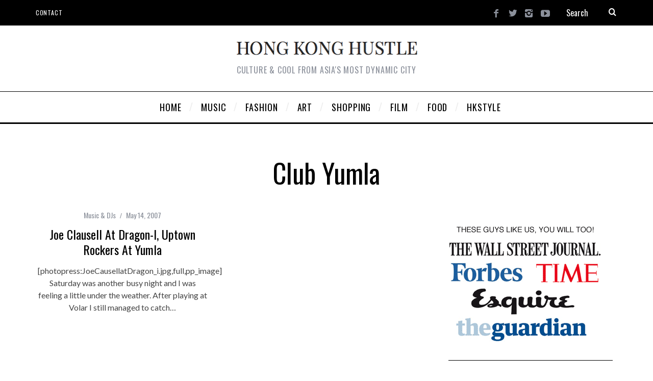

--- FILE ---
content_type: text/html; charset=UTF-8
request_url: https://www.hongkonghustle.com/tag/club-yumla/
body_size: 15147
content:
<!DOCTYPE html>
<!--[if lt IE 9]><html lang="en-US" class="oldie"><![endif]-->
<!--[if (gte IE 9) | !(IE)]><!--><html lang="en-US" class="modern"><!--<![endif]-->
<head>
<meta charset="UTF-8" />
<meta name="viewport" content="width=device-width, initial-scale=1" />
<!--[if IE]><meta http-equiv='X-UA-Compatible' content='IE=edge,chrome=1'><![endif]-->

	<!-- This site is optimized with the Yoast SEO plugin v15.5 - https://yoast.com/wordpress/plugins/seo/ -->
	<title>club yumla Archives | Hong Kong Hustle</title>
	<meta name="robots" content="noindex, follow" />
	<meta property="og:locale" content="en_US" />
	<meta property="og:type" content="article" />
	<meta property="og:title" content="club yumla Archives | Hong Kong Hustle" />
	<meta property="og:url" content="https://www.hongkonghustle.com/tag/club-yumla/" />
	<meta property="og:site_name" content="Hong Kong Hustle" />
	<script type="application/ld+json" class="yoast-schema-graph">{"@context":"https://schema.org","@graph":[{"@type":"WebSite","@id":"https://www.hongkonghustle.com/#website","url":"https://www.hongkonghustle.com/","name":"Hong Kong Hustle","description":"Culture &amp; Cool from Asia&#039;s most dynamic city","potentialAction":[{"@type":"SearchAction","target":"https://www.hongkonghustle.com/?s={search_term_string}","query-input":"required name=search_term_string"}],"inLanguage":"en-US"},{"@type":"CollectionPage","@id":"https://www.hongkonghustle.com/tag/club-yumla/#webpage","url":"https://www.hongkonghustle.com/tag/club-yumla/","name":"club yumla Archives | Hong Kong Hustle","isPartOf":{"@id":"https://www.hongkonghustle.com/#website"},"inLanguage":"en-US","potentialAction":[{"@type":"ReadAction","target":["https://www.hongkonghustle.com/tag/club-yumla/"]}]}]}</script>
	<!-- / Yoast SEO plugin. -->


<link rel='dns-prefetch' href='//www.hongkonghustle.com' />
<link rel='dns-prefetch' href='//fonts.googleapis.com' />
<link rel='dns-prefetch' href='//s.w.org' />
<link rel='preconnect' href='https://fonts.gstatic.com' crossorigin />
<link rel="alternate" type="application/rss+xml" title="Hong Kong Hustle &raquo; Feed" href="https://www.hongkonghustle.com/feed/" />
<link rel="alternate" type="application/rss+xml" title="Hong Kong Hustle &raquo; Comments Feed" href="https://www.hongkonghustle.com/comments/feed/" />
<link rel="alternate" type="text/calendar" title="Hong Kong Hustle &raquo; iCal Feed" href="https://www.hongkonghustle.com/events/?ical=1" />
<link rel="alternate" type="application/rss+xml" title="Hong Kong Hustle &raquo; club yumla Tag Feed" href="https://www.hongkonghustle.com/tag/club-yumla/feed/" />
		<script type="text/javascript">
			window._wpemojiSettings = {"baseUrl":"https:\/\/s.w.org\/images\/core\/emoji\/13.0.0\/72x72\/","ext":".png","svgUrl":"https:\/\/s.w.org\/images\/core\/emoji\/13.0.0\/svg\/","svgExt":".svg","source":{"concatemoji":"https:\/\/www.hongkonghustle.com\/wp-includes\/js\/wp-emoji-release.min.js?ver=932edce6f62bddf353671b5eabbd5d88"}};
			!function(e,a,t){var n,r,o,i=a.createElement("canvas"),p=i.getContext&&i.getContext("2d");function s(e,t){var a=String.fromCharCode;p.clearRect(0,0,i.width,i.height),p.fillText(a.apply(this,e),0,0);e=i.toDataURL();return p.clearRect(0,0,i.width,i.height),p.fillText(a.apply(this,t),0,0),e===i.toDataURL()}function c(e){var t=a.createElement("script");t.src=e,t.defer=t.type="text/javascript",a.getElementsByTagName("head")[0].appendChild(t)}for(o=Array("flag","emoji"),t.supports={everything:!0,everythingExceptFlag:!0},r=0;r<o.length;r++)t.supports[o[r]]=function(e){if(!p||!p.fillText)return!1;switch(p.textBaseline="top",p.font="600 32px Arial",e){case"flag":return s([127987,65039,8205,9895,65039],[127987,65039,8203,9895,65039])?!1:!s([55356,56826,55356,56819],[55356,56826,8203,55356,56819])&&!s([55356,57332,56128,56423,56128,56418,56128,56421,56128,56430,56128,56423,56128,56447],[55356,57332,8203,56128,56423,8203,56128,56418,8203,56128,56421,8203,56128,56430,8203,56128,56423,8203,56128,56447]);case"emoji":return!s([55357,56424,8205,55356,57212],[55357,56424,8203,55356,57212])}return!1}(o[r]),t.supports.everything=t.supports.everything&&t.supports[o[r]],"flag"!==o[r]&&(t.supports.everythingExceptFlag=t.supports.everythingExceptFlag&&t.supports[o[r]]);t.supports.everythingExceptFlag=t.supports.everythingExceptFlag&&!t.supports.flag,t.DOMReady=!1,t.readyCallback=function(){t.DOMReady=!0},t.supports.everything||(n=function(){t.readyCallback()},a.addEventListener?(a.addEventListener("DOMContentLoaded",n,!1),e.addEventListener("load",n,!1)):(e.attachEvent("onload",n),a.attachEvent("onreadystatechange",function(){"complete"===a.readyState&&t.readyCallback()})),(n=t.source||{}).concatemoji?c(n.concatemoji):n.wpemoji&&n.twemoji&&(c(n.twemoji),c(n.wpemoji)))}(window,document,window._wpemojiSettings);
		</script>
		<style type="text/css">
img.wp-smiley,
img.emoji {
	display: inline !important;
	border: none !important;
	box-shadow: none !important;
	height: 1em !important;
	width: 1em !important;
	margin: 0 .07em !important;
	vertical-align: -0.1em !important;
	background: none !important;
	padding: 0 !important;
}
</style>
	<link rel='stylesheet' id='tribe-common-skeleton-style-css'  href='https://www.hongkonghustle.com/wp-content/plugins/the-events-calendar/common/src/resources/css/common-skeleton.min.css?ver=4.10.2' type='text/css' media='all' />
<link rel='stylesheet' id='tribe-tooltip-css'  href='https://www.hongkonghustle.com/wp-content/plugins/the-events-calendar/common/src/resources/css/tooltip.min.css?ver=4.10.2' type='text/css' media='all' />
<link rel='stylesheet' id='wp-block-library-css'  href='https://www.hongkonghustle.com/wp-includes/css/dist/block-library/style.min.css?ver=932edce6f62bddf353671b5eabbd5d88' type='text/css' media='all' />
<style id='wp-block-library-inline-css' type='text/css'>
.has-text-align-justify{text-align:justify;}
</style>
<link rel='stylesheet' id='sc-frontend-style-css'  href='https://www.hongkonghustle.com/wp-content/plugins/shortcodes-indep/css/frontend-style.css?ver=932edce6f62bddf353671b5eabbd5d88' type='text/css' media='all' />
<link rel='stylesheet' id='main-style-css'  href='https://www.hongkonghustle.com/wp-content/themes/simplemag/style.css?ver=932edce6f62bddf353671b5eabbd5d88' type='text/css' media='all' />
<link rel='stylesheet' id='woodojo_tabs-css'  href='https://www.hongkonghustle.com/wp-content/plugins/woodojo/bundled/woodojo-tabs/assets/css/style.css?ver=932edce6f62bddf353671b5eabbd5d88' type='text/css' media='all' />
<link rel="preload" as="style" href="https://fonts.googleapis.com/css?family=Oswald%7CLato&#038;display=swap&#038;ver=1609206769" /><link rel="stylesheet" href="https://fonts.googleapis.com/css?family=Oswald%7CLato&#038;display=swap&#038;ver=1609206769" media="print" onload="this.media='all'"><noscript><link rel="stylesheet" href="https://fonts.googleapis.com/css?family=Oswald%7CLato&#038;display=swap&#038;ver=1609206769" /></noscript><link rel='stylesheet' id='jetpack_css-css'  href='https://www.hongkonghustle.com/wp-content/plugins/jetpack/css/jetpack.css?ver=9.2.4' type='text/css' media='all' />
<script type='text/javascript' src='https://www.hongkonghustle.com/wp-includes/js/jquery/jquery.js?ver=1.12.4-wp' id='jquery-core-js'></script>
<script type='text/javascript' src='https://www.hongkonghustle.com/wp-content/plugins/woodojo/bundled/woodojo-tabs/assets/js/functions.js?ver=1.0.0' id='woodojo_tabs-js'></script>
<script type='text/javascript' src='https://www.hongkonghustle.com/wp-content/plugins/google-analyticator/external-tracking.min.js?ver=6.5.4' id='ga-external-tracking-js'></script>
<link rel="https://api.w.org/" href="https://www.hongkonghustle.com/wp-json/" /><link rel="alternate" type="application/json" href="https://www.hongkonghustle.com/wp-json/wp/v2/tags/674" /><link rel="EditURI" type="application/rsd+xml" title="RSD" href="https://www.hongkonghustle.com/xmlrpc.php?rsd" />
<link rel="wlwmanifest" type="application/wlwmanifest+xml" href="https://www.hongkonghustle.com/wp-includes/wlwmanifest.xml" /> 

<meta name="framework" content="Redux 4.1.24" /><meta name="tec-api-version" content="v1"><meta name="tec-api-origin" content="https://www.hongkonghustle.com"><link rel="https://theeventscalendar.com/" href="https://www.hongkonghustle.com/wp-json/tribe/events/v1/events/?tags=club-yumla" /><style type="text/css">
.header .logo{max-width:360px;}
.lines-button .lines, .lines-button .lines:after, .lines-button .lines:before{background:#ffffff;}
.top-strip .search-form input,.top-strip .search-form button,.top-strip .mobile-search-button{color:#ffffff}
.main-menu .sub-links .active-link,
.main-menu .mega-menu-item:hover .item-title a,
.main-menu > ul > .sub-menu-columns > .sub-menu > .sub-links > li > a {color:#ffcc0d;}
.main-menu .sub-menu-two-columns > .sub-menu > .sub-links li a:after {background-color:#ffcc0d;}
.main-menu .posts-loading:after {border-top-color:#ffcc0d;border-bottom-color:#ffcc0d;}
.secondary-menu ul > li:hover > a {color:#ffcc0d;}
.main-menu > ul > .link-arrow > a:after {border-color:transparent transparent #ffcc0d;}
.main-menu > ul > li > .sub-menu {border-top-color:#ffcc0d;}
.main-menu .mega-menu-container .mega-menu-posts-title:hover:after{color:#ffffff;}
.modern .content-over-image-tint .entry-image:before,
.modern .content-over-image-tint.full-width-image:before{opacity:0.0;}
.modern .content-over-image-tint:hover .entry-image:before,
.modern .content-over-image-tint.full-width-image:hover:before,
.modern .content-over-image-tint .gallery-item:not(.slick-active) .entry-image:before{opacity:0.7;}
.sidebar .widget{border-bottom:1px solid #000;}
.footer-sidebar .widget_rss li:after,
.footer-sidebar .widget_pages li:after,
.footer-sidebar .widget_nav_menu li:after,
.footer-sidebar .widget_categories ul li:after,
.footer-sidebar .widget_recent_entries li:after,
.footer-sidebar .widget_recent_comments li:after{background-color:#585b61;}
.entry-title {text-transform:capitalize;}
@media only screen and (min-width: 960px) {.full-width-media .gallery-carousel,.full-width-media .gallery-carousel .gallery-item{height:580px;}}
/* Custom CSS */
.global-sliders {
opacity: 1.0 !important;
}

.posts-slider .entry-title {
visibility: hidden;
}
</style>
<link rel="icon" href="https://www.hongkonghustle.com/wp-content/uploads/2017/03/cropped-hong-kong-hustle-hongkonghustle-logo-2-32x32.gif" sizes="32x32" />
<link rel="icon" href="https://www.hongkonghustle.com/wp-content/uploads/2017/03/cropped-hong-kong-hustle-hongkonghustle-logo-2-192x192.gif" sizes="192x192" />
<link rel="apple-touch-icon" href="https://www.hongkonghustle.com/wp-content/uploads/2017/03/cropped-hong-kong-hustle-hongkonghustle-logo-2-180x180.gif" />
<meta name="msapplication-TileImage" content="https://www.hongkonghustle.com/wp-content/uploads/2017/03/cropped-hong-kong-hustle-hongkonghustle-logo-2-270x270.gif" />
<!-- Google Analytics Tracking by Google Analyticator 6.5.4: http://www.videousermanuals.com/google-analyticator/ -->
<script type="text/javascript">
    var analyticsFileTypes = [''];
    var analyticsSnippet = 'disabled';
    var analyticsEventTracking = 'enabled';
</script>
<script type="text/javascript">
	(function(i,s,o,g,r,a,m){i['GoogleAnalyticsObject']=r;i[r]=i[r]||function(){
	(i[r].q=i[r].q||[]).push(arguments)},i[r].l=1*new Date();a=s.createElement(o),
	m=s.getElementsByTagName(o)[0];a.async=1;a.src=g;m.parentNode.insertBefore(a,m)
	})(window,document,'script','//www.google-analytics.com/analytics.js','ga');
	ga('create', 'UA-1689596-1', 'auto');

	ga('set', 'anonymizeIp', true);
 
	ga('send', 'pageview');
</script>
<style id="ti_option-dynamic-css" title="dynamic-css" class="redux-options-output">.menu-item a, .entry-meta, .see-more span, .read-more, .read-more-link, .nav-title, .related-posts-tabs li a, #submit, input, textarea, .copyright, .copyright a{font-family:Oswald;font-weight:normal;font-style:normal;font-display:swap;}.secondary-menu > ul > li{font-size:12px;font-display:swap;}.main-menu > ul > li{font-size:18px;font-display:swap;}h1, h2, h3, h4, h5, h6, .main-menu .item-title a, .widget_pages, .widget_categories, .widget_nav_menu, .tagline, .sub-title, .entry-note, .manual-excerpt, .single-post.ltr:not(.woocommerce) .entry-content > p:first-of-type:first-letter, .sc-dropcap, .single-author-box .vcard, .comment-author, .comment-meta, .comment-reply-link, #respond label, #wp-calendar tbody, .latest-reviews .score-line i, .score-box .total{font-family:Oswald;font-weight:normal;font-style:normal;font-display:swap;}.section-title, .classic-layout .entry-title{font-size:48px;font-display:swap;}.entries .post-item .entry-title, .media-post-item .entry-title{font-size:24px;font-display:swap;}.page-title{font-size:52px;font-display:swap;}body, p{font-family:Lato;font-weight:normal;font-style:normal;font-display:swap;}.page .entry-content, .single .entry-content, .home-section div.entry-summary{line-height:28px;font-size:18px;font-display:swap;}.score-line, .rating-total-indicator .sides span, .widget_ti_most_commented span{background-color:#ffffff;}.comment-list .bypostauthor .avatar, .post-item .content-loading .load-media-content:before, .media-posts .content-loading .load-media-content:before, .post-item .content-loading .load-media-content:after, .media-posts .content-loading .load-media-content:after{border-color:#ffffff;}.widget_ti_most_commented span i:before{border-top-color:#ffffff;}.score-line span i, .widget_ti_most_commented span i{color:#000000;}#masthead{background-color:#ffffff;}.top-strip, .secondary-menu .sub-menu, .top-strip .search-form input[type="text"], .top-strip .social li ul{background-color:#000000;}.top-strip{border-bottom:0px solid #000;}.secondary-menu a{color:#ffffff;}.secondary-menu a:hover{color:#ffcc0d;}.top-strip .social li a{color:#8c919b;}.main-menu-container,.sticky-active .main-menu-fixed{background-color:#ffffff;}.main-menu > ul > li{color:#000;}.main-menu > ul > li:hover{color:#333;}.main-menu > ul > li > a > span:after{color:#eeeeee;}.main-menu-container{border-top:1px solid #000;}.main-menu-container{border-bottom:3px solid #000;}.main-menu .sub-menu{background-color:#000000;}.main-menu .sub-menu li a, .main-menu .mega-menu-container .mega-menu-posts-title{color:#ffffff;}.main-menu .sub-menu li a:hover, .main-menu .mega-menu-container .mega-menu-posts-title:hover{color:#ffcc0d;}.modern .content-over-image-tint .entry-image:before, .modern .content-over-image-tint.full-width-image:before{background-color:transparent;}.sidebar{border-top:1px none #000;border-bottom:1px none #000;border-left:1px none #000;border-right:1px none #000;}.slide-dock{background-color:#000000;}.slide-dock h3, .slide-dock p{color:#000000;}.slide-dock .entry-meta a, .slide-dock h4 a{color:#000000;}.footer-sidebar, .footer-sidebar .widget_ti_most_commented li a, .footer-sidebar .widget-slider .widget-post-details .widget-post-category, .footer-sidebar .widget-posts-classic-entries .widget-post-details .widget-post-category, .footer-sidebar .widget-posts-entries .widget-post-item:not(:nth-child(1)) .widget-post-details{background-color:#242628;}.footer-sidebar .widget_ti_latest_comments .comment-text:after{border-bottom-color:#242628;}.footer-sidebar .widget_ti_most_commented span i{color:#242628;}.footer-sidebar .widget h3{color:#ffcc0d;}.footer-sidebar .rating-total-indicator .sides span, .footer-sidebar .widget_ti_most_commented span{background-color:#ffcc0d;}.footer-sidebar .widget_ti_most_commented span i:before{border-top-color:#ffcc0d;}.footer-sidebar, .footer-sidebar button, .footer-sidebar select, .footer-sidebar input,  .footer-sidebar input[type="submit"]{color:#8c919b;}.footer-sidebar input, .footer-sidebar select, .footer-sidebar input[type="submit"]{border-color:#8c919b;}.footer-sidebar .widget_ti_latest_comments .comment-text:before{border-bottom-color:#8c919b;}.footer-sidebar .widget a{color:#8c919b;}.footer-sidebar .widget a:hover{color:#ffcc0d;}.widget-area-2, .widget-area-3, .footer-sidebar .widget{border-top:1px dotted #585b61;border-bottom:1px dotted #585b61;border-left:1px dotted #585b61;border-right:1px dotted #585b61;}.full-width-sidebar{background-color:#ffffff;}.full-width-sidebar, .full-width-sidebar a{color:#000000;}.copyright{background-color:#222222;}.copyright, .copyright a{color:#8c919b;}</style></head>

<body data-rsssl=1 class="archive tag tag-club-yumla tag-674 tribe-no-js ltr layout-full">
    
    <section class="no-print top-strip">
        
                
        <div class="wrapper clearfix">

            
<div class="search-form">
    <form method="get" id="searchform" action="https://www.hongkonghustle.com/" role="search">
        <input type="text" name="s" id="s" value="Search" onfocus="if(this.value=='Search')this.value='';" onblur="if(this.value=='')this.value='Search';" />
        <button type="submit">
            <i class="icomoon-search"></i>
        </button>
    </form>
    
    <div class="mobile-search-button"></div>
</div><ul class="social">
		<li><a href="#" class="icomoon-share social-share-link"></a>
			<ul><li><a href="https://www.facebook.com/hongkonghustle" class="icomoon-facebook" target="_blank"></a></li><li><a href="https://twitter.com/hongkonghustle/" class="icomoon-twitter" target="_blank"></a></li><li><a href="https://www.instagram.com/hongkonghustle/" class="icomoon-instagram" target="_blank"></a></li><li><a href="https://www.youtube.com/user/HongKongHustle/videos" class="icomoon-youtube" target="_blank"></a></li>		</ul>
		</li>
	</ul>
            
            <nav class="secondary-menu"><ul id="menu-hustlesecond" class="menu"><li id="menu-item-22193" class="menu-item menu-item-type-post_type menu-item-object-page menu-item-22193"><a href="https://www.hongkonghustle.com/contact/">Contact</a></li>
</ul></nav>
            <a href="#" id="mobile-menu-toggle" class="lines-button">
                <span class="lines"></span>
            </a>

        </div><!-- .wrapper -->
        
    </section><!-- .top-strip -->
    

    <section id="site">
        
                <div id="pageslide" class="mobilewhite"><!-- Sidebar in Mobile View --></div>
        
        <div class="site-content">
    
            <header id="masthead" role="banner" class="clearfix">
                
                                <div id="branding" class="anmtd">
                    <div class="wrapper">
                    
<div class="header header-default">
            <a class="logo" href="https://www.hongkonghustle.com">
            <img src="https://www.hongkonghustle.com/wp-content/uploads/2014/12/hongkonghustle-hk-hong-kong-best-blog.png" alt="Hong Kong Hustle - Culture &amp; Cool from Asia&#039;s most dynamic city" width="360" height="30" />
        </a><!-- Logo -->
    
        <span class="tagline">Culture &amp; Cool from Asia&#039;s most dynamic city</span>
    </div><!-- .header-default -->                    </div><!-- .wrapper -->
                </div><!-- #branding -->
                                
				<div class="no-print anmtd main-menu-container" role="navigation"><nav class="wrapper main-menu"><ul id="menu-hustletop" class="menu"><li id="menu-item-5084" class="HOMESLICE menu-item menu-item-type-custom menu-item-object-custom"><a href="https://hongkonghustle.com/"><span>HOME</span></a></li>
<li id="menu-item-5087" class="menu-item menu-item-type-taxonomy menu-item-object-category"><a href="https://www.hongkonghustle.com/category/music/"><span>MUSIC</span></a><div class="sub-menu"><div class="sub-posts"><div class="mega-menu-container"><ul class="mega-menu-posts">
                                        <li class="mega-menu-item">
                                            <figure>
                                                <a href="https://www.hongkonghustle.com/music/24946/outlook-music-festival-hong-kong-hk/"><img src="https://www.hongkonghustle.com/wp-content/uploads/2017/04/outlook-music-festival-hk-hong-kong-2017-ticket-370x247.gif" alt="Outlook Music Festival returns in May 2017!" width="370" height="247" /></a>
                                            </figure>
                                            <div class="item-title">
                                                <a href="https://www.hongkonghustle.com/music/24946/outlook-music-festival-hong-kong-hk/">Outlook Music Festival returns in May 2017!</a>
                                            </div>
                                        </li>
                                        <li class="mega-menu-item">
                                            <figure>
                                                <a href="https://www.hongkonghustle.com/music/24724/pharcyde-hk-hong-kong/"><img src="https://www.hongkonghustle.com/wp-content/uploads/2017/04/pharcyde-bizarre-ride-hk-hong_kong-hop-hop-fly-3-370x247.jpg" alt="Hip Hop legends The Pharcyde at FLY!" width="370" height="247" /></a>
                                            </figure>
                                            <div class="item-title">
                                                <a href="https://www.hongkonghustle.com/music/24724/pharcyde-hk-hong-kong/">Hip Hop legends The Pharcyde at FLY!</a>
                                            </div>
                                        </li>
                                        <li class="mega-menu-item">
                                            <figure>
                                                <a href="https://www.hongkonghustle.com/music/24680/sonar-hong-kong-music-festival-hk/"><img src="https://www.hongkonghustle.com/wp-content/uploads/2017/03/sonar-hong-kong-hk-music-festival-2017-ticket-330x220.gif" alt="Sonar Hong Kong debuts April 1st!" width="330" height="220" /></a>
                                            </figure>
                                            <div class="item-title">
                                                <a href="https://www.hongkonghustle.com/music/24680/sonar-hong-kong-music-festival-hk/">Sonar Hong Kong debuts April 1st!</a>
                                            </div>
                                        </li></ul></div></div></div>
</li>
<li id="menu-item-5088" class="menu-item menu-item-type-taxonomy menu-item-object-category"><a href="https://www.hongkonghustle.com/category/fashion/"><span>FASHION</span></a><div class="sub-menu"><div class="sub-posts"><div class="mega-menu-container"><ul class="mega-menu-posts">
                                        <li class="mega-menu-item">
                                            <figure>
                                                <a href="https://www.hongkonghustle.com/fashion/24545/kim-jones-lv-louis-vuitton-pop-up/"><img src="https://www.hongkonghustle.com/wp-content/uploads/2017/03/kim-jones-louis-vuitton-chapman-brothers-supreme-hk-hong-kong-china-330x220.jpg" alt="Kim Jones presides at Louis Vuitton pop-up!" width="330" height="220" /></a>
                                            </figure>
                                            <div class="item-title">
                                                <a href="https://www.hongkonghustle.com/fashion/24545/kim-jones-lv-louis-vuitton-pop-up/">Kim Jones presides at Louis Vuitton pop-up!</a>
                                            </div>
                                        </li>
                                        <li class="mega-menu-item">
                                            <figure>
                                                <a href="https://www.hongkonghustle.com/fashion/23936/lane-crawford-next-new/"><img src="https://www.hongkonghustle.com/wp-content/uploads/2016/03/lane-crawford-next-new-hk-china-2016-hong-kong-1-330x220.jpg" alt="Lane Crawford &#8211; Next New &#8211; Wants You!" width="330" height="220" /></a>
                                            </figure>
                                            <div class="item-title">
                                                <a href="https://www.hongkonghustle.com/fashion/23936/lane-crawford-next-new/">Lane Crawford &#8211; Next New &#8211; Wants You!</a>
                                            </div>
                                        </li>
                                        <li class="mega-menu-item">
                                            <figure>
                                                <a href="https://www.hongkonghustle.com/fashion/23823/woaw-store-hk-midwest-vintage/"><img src="https://www.hongkonghustle.com/wp-content/uploads/2016/01/WoawWest-woaw-store-hong-kong-hk-kevin-poon-midwest-330x220.jpg" alt="Woaw x Midwest &#8211;  WoawWest collection" width="330" height="220" /></a>
                                            </figure>
                                            <div class="item-title">
                                                <a href="https://www.hongkonghustle.com/fashion/23823/woaw-store-hk-midwest-vintage/">Woaw x Midwest &#8211;  WoawWest collection</a>
                                            </div>
                                        </li></ul></div></div></div>
</li>
<li id="menu-item-5089" class="menu-item menu-item-type-taxonomy menu-item-object-category"><a href="https://www.hongkonghustle.com/category/art-design/"><span>ART</span></a><div class="sub-menu"><div class="sub-posts"><div class="mega-menu-container"><ul class="mega-menu-posts">
                                        <li class="mega-menu-item">
                                            <figure>
                                                <a href="https://www.hongkonghustle.com/art-design/24585/stretch-armstrong-no-sleep-book/"><img src="https://www.hongkonghustle.com/wp-content/uploads/2017/03/stretch-armstrong-no-sleep-book-ny-nightlife-nyc-new-york-club-330x220.jpg" alt="NY nightlife legends on club culture of the 80&#8217;s &#038; 90&#8217;s!" width="330" height="220" /></a>
                                            </figure>
                                            <div class="item-title">
                                                <a href="https://www.hongkonghustle.com/art-design/24585/stretch-armstrong-no-sleep-book/">NY nightlife legends on club culture of the 80&#8217;s &#038; 90&#8217;s!</a>
                                            </div>
                                        </li>
                                        <li class="mega-menu-item">
                                            <figure>
                                                <a href="https://www.hongkonghustle.com/art-design/24556/simon-birch-14th-factory/"><img src="https://www.hongkonghustle.com/wp-content/uploads/2017/03/simon-birch-14th-factory-art-exhibit-los-angeles-LA-HK-2-330x220.jpg" alt="Simon Birch&#8217;s 14th Factory launching in L.A.!" width="330" height="220" /></a>
                                            </figure>
                                            <div class="item-title">
                                                <a href="https://www.hongkonghustle.com/art-design/24556/simon-birch-14th-factory/">Simon Birch&#8217;s 14th Factory launching in L.A.!</a>
                                            </div>
                                        </li>
                                        <li class="mega-menu-item">
                                            <figure>
                                                <a href="https://www.hongkonghustle.com/art-design/24233/paul-sunga-photographer-exhibit/"><img src="https://www.hongkonghustle.com/wp-content/uploads/2016/09/paul-sunga-s-photographer-hong-kong-hk-worth-it-exhibit-photo-673-330x220.jpg" alt="&#8220;Worth It&#8221; photo exhibit by Paul S. &#8211; Thursday!" width="330" height="220" /></a>
                                            </figure>
                                            <div class="item-title">
                                                <a href="https://www.hongkonghustle.com/art-design/24233/paul-sunga-photographer-exhibit/">&#8220;Worth It&#8221; photo exhibit by Paul S. &#8211; Thursday!</a>
                                            </div>
                                        </li></ul></div></div></div>
</li>
<li id="menu-item-5091" class="menu-item menu-item-type-taxonomy menu-item-object-category"><a href="https://www.hongkonghustle.com/category/shopping/"><span>SHOPPING</span></a><div class="sub-menu"><div class="sub-posts"><div class="mega-menu-container"><ul class="mega-menu-posts">
                                        <li class="mega-menu-item">
                                            <figure>
                                                <a href="https://www.hongkonghustle.com/shopping/24279/dji-flagship-store-hong-kong-hk/"><img src="https://www.hongkonghustle.com/wp-content/uploads/2016/09/DJI-hong-kong-flagship-store-hk-address-535-jaffe-road-causeway-bay-330x220.jpg" alt="DJI Hong Kong flagship store landing in Causeway Bay!" width="330" height="220" /></a>
                                            </figure>
                                            <div class="item-title">
                                                <a href="https://www.hongkonghustle.com/shopping/24279/dji-flagship-store-hong-kong-hk/">DJI Hong Kong flagship store landing in Causeway Bay!</a>
                                            </div>
                                        </li>
                                        <li class="mega-menu-item">
                                            <figure>
                                                <a href="https://www.hongkonghustle.com/shopping/23498/hitchhike-hk-the-pulse-hong-kong/"><img src="https://www.hongkonghustle.com/wp-content/uploads/2015/09/Hitchhike-hk-hong-kong-pulse-market-festival-330x220.gif" alt="Hitchhike HK takes over The Pulse!" width="330" height="220" /></a>
                                            </figure>
                                            <div class="item-title">
                                                <a href="https://www.hongkonghustle.com/shopping/23498/hitchhike-hk-the-pulse-hong-kong/">Hitchhike HK takes over The Pulse!</a>
                                            </div>
                                        </li>
                                        <li class="mega-menu-item">
                                            <figure>
                                                <a href="https://www.hongkonghustle.com/shopping/22006/page-one-book-store-harbour-city-hk/"><img src="https://www.hongkonghustle.com/wp-content/uploads/2014/11/page-one-bookstore-hk-hong-kong-book-330x220.jpg" alt="Page One Harbour City &#8211; bookstore of the future?" width="330" height="220" /></a>
                                            </figure>
                                            <div class="item-title">
                                                <a href="https://www.hongkonghustle.com/shopping/22006/page-one-book-store-harbour-city-hk/">Page One Harbour City &#8211; bookstore of the future?</a>
                                            </div>
                                        </li></ul></div></div></div>
</li>
<li id="menu-item-5092" class="menu-item menu-item-type-taxonomy menu-item-object-category"><a href="https://www.hongkonghustle.com/category/movies/"><span>FILM</span></a><div class="sub-menu"><div class="sub-posts"><div class="mega-menu-container"><ul class="mega-menu-posts">
                                        <li class="mega-menu-item">
                                            <figure>
                                                <a href="https://www.hongkonghustle.com/movies/23786/g-dragon-wong-kar-wai-film/"><img src="https://www.hongkonghustle.com/wp-content/uploads/2016/01/g-dragon-wong-kar-wai-movie-film-gd-big-bang-k-pop-2-330x220.jpg" alt="G-Dragon x Wong Kar Wai?" width="330" height="220" /></a>
                                            </figure>
                                            <div class="item-title">
                                                <a href="https://www.hongkonghustle.com/movies/23786/g-dragon-wong-kar-wai-film/">G-Dragon x Wong Kar Wai?</a>
                                            </div>
                                        </li>
                                        <li class="mega-menu-item">
                                            <figure>
                                                <a href="https://www.hongkonghustle.com/movies/23655/volcom-psychic-migrations-film-premier/"><img src="https://www.hongkonghustle.com/wp-content/uploads/2015/11/volcom-psychic-migrations-hong-kong-premier-hk-1050-330x220.jpg" alt="Volcom&#8217;s &#8220;Psychic Migrations&#8221; film premier!" width="330" height="220" /></a>
                                            </figure>
                                            <div class="item-title">
                                                <a href="https://www.hongkonghustle.com/movies/23655/volcom-psychic-migrations-film-premier/">Volcom&#8217;s &#8220;Psychic Migrations&#8221; film premier!</a>
                                            </div>
                                        </li>
                                        <li class="mega-menu-item">
                                            <figure>
                                                <a href="https://www.hongkonghustle.com/movies/15776/bends-flora-lau-hong-kong-movie-hk-carina-chen-kun-christopher-doyle/"><img src="https://www.hongkonghustle.com/wp-content/uploads/2013/11/Carina-lau-bends-movie-hong-kong-hk-film-330x220.jpg" alt="Exclusive interview with &#8220;Bends&#8221; director Flora Lau" width="330" height="220" /></a>
                                            </figure>
                                            <div class="item-title">
                                                <a href="https://www.hongkonghustle.com/movies/15776/bends-flora-lau-hong-kong-movie-hk-carina-chen-kun-christopher-doyle/">Exclusive interview with &#8220;Bends&#8221; director Flora Lau</a>
                                            </div>
                                        </li></ul></div></div></div>
</li>
<li id="menu-item-5093" class="menu-item menu-item-type-taxonomy menu-item-object-category"><a href="https://www.hongkonghustle.com/category/food/"><span>FOOD</span></a><div class="sub-menu"><div class="sub-posts"><div class="mega-menu-container"><ul class="mega-menu-posts">
                                        <li class="mega-menu-item">
                                            <figure>
                                                <a href="https://www.hongkonghustle.com/food/21981/hong-kong-style-bbq-hk/"><img src="https://www.hongkonghustle.com/wp-content/uploads/2014/10/hk-style-bbq-hong-kong-665-330x220.jpg" alt="What&#8217;s a Hong Kong style BBQ?" width="330" height="220" /></a>
                                            </figure>
                                            <div class="item-title">
                                                <a href="https://www.hongkonghustle.com/food/21981/hong-kong-style-bbq-hk/">What&#8217;s a Hong Kong style BBQ?</a>
                                            </div>
                                        </li>
                                        <li class="mega-menu-item">
                                            <figure>
                                                <a href="https://www.hongkonghustle.com/food/18206/soho-macau-city-of-dreams-din-tai-fung/"><img src="https://www.hongkonghustle.com/wp-content/uploads/2014/08/soho-macau-city-of-dreams-din-tai-fung-macao-330x220.jpg" alt="Macau&#8217;s new dining destination? SOHO!" width="330" height="220" /></a>
                                            </figure>
                                            <div class="item-title">
                                                <a href="https://www.hongkonghustle.com/food/18206/soho-macau-city-of-dreams-din-tai-fung/">Macau&#8217;s new dining destination? SOHO!</a>
                                            </div>
                                        </li>
                                        <li class="mega-menu-item">
                                            <figure>
                                                <a href="https://www.hongkonghustle.com/food/17562/hello-kitty-40th-anniversary-ramen-iroha-pop-up/"><img src="https://www.hongkonghustle.com/wp-content/uploads/2014/04/hello-kitty-ramen-hong-kong-pop-up-40th-anniversary-330x220.jpg" alt="Hello Kitty fans invade Causeway Bay!" width="330" height="220" /></a>
                                            </figure>
                                            <div class="item-title">
                                                <a href="https://www.hongkonghustle.com/food/17562/hello-kitty-40th-anniversary-ramen-iroha-pop-up/">Hello Kitty fans invade Causeway Bay!</a>
                                            </div>
                                        </li></ul></div></div></div>
</li>
<li id="menu-item-5940" class="HKSTYLE menu-item menu-item-type-taxonomy menu-item-object-category menu-item-has-children"><a href="https://www.hongkonghustle.com/category/hkstyle/"><span>HKSTYLE</span></a><div class="sub-menu"><div class="sub-posts"><div class="mega-menu-container"><ul class="mega-menu-posts">
                                        <li class="mega-menu-item">
                                            <figure>
                                                <a href="https://www.hongkonghustle.com/top-tourist-pick/6812/hong-kong-best-walks-romantic-hk-the-peak-tram-avenue-of-stars-west-kowloon-elements-mtr-station/"><img src="https://www.hongkonghustle.com/wp-content/uploads/2013/03/the_peak_walk_hong_kong_hk_best_romantic_spots-330x220.jpg" alt="Top 3 romantic city walks!" width="330" height="220" /></a>
                                            </figure>
                                            <div class="item-title">
                                                <a href="https://www.hongkonghustle.com/top-tourist-pick/6812/hong-kong-best-walks-romantic-hk-the-peak-tram-avenue-of-stars-west-kowloon-elements-mtr-station/">Top 3 romantic city walks!</a>
                                            </div>
                                        </li>
                                        <li class="mega-menu-item">
                                            <figure>
                                                <a href="https://www.hongkonghustle.com/local-culture/6634/cny-chinese-new-year-hong-kong-hk-victoria-park-lunar-fair-flower-market-causeway-bay-2013-apps-cushion-pillow-instagram/"><img src="https://www.hongkonghustle.com/wp-content/uploads/2013/02/instagram_facebook_cushion_pillow_cny_hk_2013-330x220.jpg" alt="Instagram cushion? Facebook pillow? CNY Hong Kong 2013!" width="330" height="220" /></a>
                                            </figure>
                                            <div class="item-title">
                                                <a href="https://www.hongkonghustle.com/local-culture/6634/cny-chinese-new-year-hong-kong-hk-victoria-park-lunar-fair-flower-market-causeway-bay-2013-apps-cushion-pillow-instagram/">Instagram cushion? Facebook pillow? CNY Hong Kong 2013!</a>
                                            </div>
                                        </li>
                                        <li class="mega-menu-item">
                                            <figure>
                                                <a href="https://www.hongkonghustle.com/local-culture/4998/gregory-kane-so-long-my-hong-kong-short-film-hk-tourist-attractions-every-day-life-swan-song/"><img src="https://www.hongkonghustle.com/wp-content/uploads/2012/11/so_long_my_hong_kong_gregory_kane_movie-330x220.jpg" alt="&#8220;So Long, My Hong Kong&#8221; by Gregory Kane" width="330" height="220" /></a>
                                            </figure>
                                            <div class="item-title">
                                                <a href="https://www.hongkonghustle.com/local-culture/4998/gregory-kane-so-long-my-hong-kong-short-film-hk-tourist-attractions-every-day-life-swan-song/">&#8220;So Long, My Hong Kong&#8221; by Gregory Kane</a>
                                            </div>
                                        </li></ul></div></div>
<ul class="sub-links">
	<li id="menu-item-5090" class="menu-item menu-item-type-taxonomy menu-item-object-category"><a href="https://www.hongkonghustle.com/category/local-culture/"><span>LOCAL CULTURE</span></a><div class="sub-menu"></div>
</li>
	<li id="menu-item-5507" class="menu-item menu-item-type-taxonomy menu-item-object-category"><a href="https://www.hongkonghustle.com/category/top-tourist-pick/"><span>TOP TOURIST PICK</span></a><div class="sub-menu"></div>
</li>
</ul>
</div>
</li>
</ul></nav></div>            
            </header><!-- #masthead -->
	<section id="content" role="main" class="clearfix anmtd">
    	<div class="wrapper">

		            
            <header class="entry-header page-header">
                <div class="title-with-sep page-title">
                    <h1 class="entry-title">
						                        club yumla                
                                            </h1>
                </div>
            </header>

                        
                        
			            <div class="grids">
                <div class="grid-8 column-1">
                                    
                                        
                                        
                    <div class="grids masonry-layout columns-size-2 entries">
                        
<article id="postid-199" class="grid-4 post-199 post type-post status-publish format-standard hentry category-music tag-club-dragon-i tag-club-yumla tag-dj-joe-clausell tag-dragon-i tag-dragon-i-hong-kong tag-hong-kong-nightlife tag-joe-clausell-hong-kong tag-nightlife tag-rockit-hong-kong tag-soho-hong-kong tag-uptown-rockers tag-uptown-rockers-dj tag-uptown-rockers-hong-kong tag-yumla tag-yumla-hong-kong post-item post-odd">
    
    <div class="post-item-inner">
    
        
            
        

            <div class="entry-details">
                
                <header class="entry-header">
                    
                            
        <div class="entry-meta">
                        <span class="entry-category">
                <a href="https://www.hongkonghustle.com/category/music/" rel="category tag">Music &amp; DJs</a>            </span>
            
                            <time class="entry-date published" datetime="2007-05-14T01:35:03+08:00">May 14, 2007</time>
                <time class="updated" datetime="2007-05-24T22:27:34+08:00">May 24, 2007</time>
                    </div>

                       
                    
        <h2 class="entry-title">
            <a href="https://www.hongkonghustle.com/music/199/joe-clausell-dragon-i-uptown-rockers-yumla/" rel="bookmark">Joe Clausell at Dragon-i, Uptown Rockers at Yumla</a>
        </h2>

                        
                            
    
                </header>

                        
                <div class="entry-summary">
            <p>[photopress:JoeCausellatDragon_i.jpg,full,pp_image] Saturday was another busy night and I was feeling a little under the weather. After playing at Volar I still managed to catch&#8230;</p>
        </div>
            
    
                <footer class="entry-footer">
                    
                                        
                    
                </footer>
                
            </div>

        
    </div>
    
</article>                    </div>
                    
                    					
				                </div><!-- .grid-8 -->
            
                
<div class="grid-4 column-2">
    <aside class="sidebar" role="complementary">
        <div id="text-522080846" class="widget widget_text">			<div class="textwidget"><img src="https://hongkonghustle.com/wp-content/uploads/2014/08/hong-kong-hustle-blog-hk-media.png" alt="hongkonghustle hong kong hustle hk blog"/></div>
		</div><div id="archives-6" class="widget widget_archive"><h3>Archives</h3>		<label class="screen-reader-text" for="archives-dropdown-6">Archives</label>
		<select id="archives-dropdown-6" name="archive-dropdown">
			
			<option value="">Select Month</option>
				<option value='https://www.hongkonghustle.com/date/2017/04/'> April 2017 </option>
	<option value='https://www.hongkonghustle.com/date/2017/03/'> March 2017 </option>
	<option value='https://www.hongkonghustle.com/date/2017/02/'> February 2017 </option>
	<option value='https://www.hongkonghustle.com/date/2017/01/'> January 2017 </option>
	<option value='https://www.hongkonghustle.com/date/2016/12/'> December 2016 </option>
	<option value='https://www.hongkonghustle.com/date/2016/11/'> November 2016 </option>
	<option value='https://www.hongkonghustle.com/date/2016/10/'> October 2016 </option>
	<option value='https://www.hongkonghustle.com/date/2016/09/'> September 2016 </option>
	<option value='https://www.hongkonghustle.com/date/2016/08/'> August 2016 </option>
	<option value='https://www.hongkonghustle.com/date/2016/07/'> July 2016 </option>
	<option value='https://www.hongkonghustle.com/date/2016/06/'> June 2016 </option>
	<option value='https://www.hongkonghustle.com/date/2016/05/'> May 2016 </option>
	<option value='https://www.hongkonghustle.com/date/2016/04/'> April 2016 </option>
	<option value='https://www.hongkonghustle.com/date/2016/03/'> March 2016 </option>
	<option value='https://www.hongkonghustle.com/date/2016/02/'> February 2016 </option>
	<option value='https://www.hongkonghustle.com/date/2016/01/'> January 2016 </option>
	<option value='https://www.hongkonghustle.com/date/2015/12/'> December 2015 </option>
	<option value='https://www.hongkonghustle.com/date/2015/11/'> November 2015 </option>
	<option value='https://www.hongkonghustle.com/date/2015/10/'> October 2015 </option>
	<option value='https://www.hongkonghustle.com/date/2015/09/'> September 2015 </option>
	<option value='https://www.hongkonghustle.com/date/2015/08/'> August 2015 </option>
	<option value='https://www.hongkonghustle.com/date/2015/07/'> July 2015 </option>
	<option value='https://www.hongkonghustle.com/date/2015/06/'> June 2015 </option>
	<option value='https://www.hongkonghustle.com/date/2015/05/'> May 2015 </option>
	<option value='https://www.hongkonghustle.com/date/2015/04/'> April 2015 </option>
	<option value='https://www.hongkonghustle.com/date/2015/03/'> March 2015 </option>
	<option value='https://www.hongkonghustle.com/date/2015/02/'> February 2015 </option>
	<option value='https://www.hongkonghustle.com/date/2015/01/'> January 2015 </option>
	<option value='https://www.hongkonghustle.com/date/2014/12/'> December 2014 </option>
	<option value='https://www.hongkonghustle.com/date/2014/11/'> November 2014 </option>
	<option value='https://www.hongkonghustle.com/date/2014/10/'> October 2014 </option>
	<option value='https://www.hongkonghustle.com/date/2014/09/'> September 2014 </option>
	<option value='https://www.hongkonghustle.com/date/2014/08/'> August 2014 </option>
	<option value='https://www.hongkonghustle.com/date/2014/07/'> July 2014 </option>
	<option value='https://www.hongkonghustle.com/date/2014/06/'> June 2014 </option>
	<option value='https://www.hongkonghustle.com/date/2014/05/'> May 2014 </option>
	<option value='https://www.hongkonghustle.com/date/2014/04/'> April 2014 </option>
	<option value='https://www.hongkonghustle.com/date/2014/03/'> March 2014 </option>
	<option value='https://www.hongkonghustle.com/date/2014/02/'> February 2014 </option>
	<option value='https://www.hongkonghustle.com/date/2014/01/'> January 2014 </option>
	<option value='https://www.hongkonghustle.com/date/2013/12/'> December 2013 </option>
	<option value='https://www.hongkonghustle.com/date/2013/11/'> November 2013 </option>
	<option value='https://www.hongkonghustle.com/date/2013/10/'> October 2013 </option>
	<option value='https://www.hongkonghustle.com/date/2013/09/'> September 2013 </option>
	<option value='https://www.hongkonghustle.com/date/2013/08/'> August 2013 </option>
	<option value='https://www.hongkonghustle.com/date/2013/07/'> July 2013 </option>
	<option value='https://www.hongkonghustle.com/date/2013/06/'> June 2013 </option>
	<option value='https://www.hongkonghustle.com/date/2013/05/'> May 2013 </option>
	<option value='https://www.hongkonghustle.com/date/2013/04/'> April 2013 </option>
	<option value='https://www.hongkonghustle.com/date/2013/03/'> March 2013 </option>
	<option value='https://www.hongkonghustle.com/date/2013/02/'> February 2013 </option>
	<option value='https://www.hongkonghustle.com/date/2013/01/'> January 2013 </option>
	<option value='https://www.hongkonghustle.com/date/2012/12/'> December 2012 </option>
	<option value='https://www.hongkonghustle.com/date/2012/11/'> November 2012 </option>
	<option value='https://www.hongkonghustle.com/date/2012/10/'> October 2012 </option>
	<option value='https://www.hongkonghustle.com/date/2012/09/'> September 2012 </option>
	<option value='https://www.hongkonghustle.com/date/2012/08/'> August 2012 </option>
	<option value='https://www.hongkonghustle.com/date/2012/07/'> July 2012 </option>
	<option value='https://www.hongkonghustle.com/date/2012/06/'> June 2012 </option>
	<option value='https://www.hongkonghustle.com/date/2012/05/'> May 2012 </option>
	<option value='https://www.hongkonghustle.com/date/2012/04/'> April 2012 </option>
	<option value='https://www.hongkonghustle.com/date/2012/03/'> March 2012 </option>
	<option value='https://www.hongkonghustle.com/date/2012/02/'> February 2012 </option>
	<option value='https://www.hongkonghustle.com/date/2012/01/'> January 2012 </option>
	<option value='https://www.hongkonghustle.com/date/2011/12/'> December 2011 </option>
	<option value='https://www.hongkonghustle.com/date/2011/11/'> November 2011 </option>
	<option value='https://www.hongkonghustle.com/date/2011/10/'> October 2011 </option>
	<option value='https://www.hongkonghustle.com/date/2011/09/'> September 2011 </option>
	<option value='https://www.hongkonghustle.com/date/2011/08/'> August 2011 </option>
	<option value='https://www.hongkonghustle.com/date/2011/07/'> July 2011 </option>
	<option value='https://www.hongkonghustle.com/date/2011/06/'> June 2011 </option>
	<option value='https://www.hongkonghustle.com/date/2011/05/'> May 2011 </option>
	<option value='https://www.hongkonghustle.com/date/2011/04/'> April 2011 </option>
	<option value='https://www.hongkonghustle.com/date/2011/03/'> March 2011 </option>
	<option value='https://www.hongkonghustle.com/date/2011/02/'> February 2011 </option>
	<option value='https://www.hongkonghustle.com/date/2011/01/'> January 2011 </option>
	<option value='https://www.hongkonghustle.com/date/2010/12/'> December 2010 </option>
	<option value='https://www.hongkonghustle.com/date/2010/11/'> November 2010 </option>
	<option value='https://www.hongkonghustle.com/date/2010/10/'> October 2010 </option>
	<option value='https://www.hongkonghustle.com/date/2010/09/'> September 2010 </option>
	<option value='https://www.hongkonghustle.com/date/2010/08/'> August 2010 </option>
	<option value='https://www.hongkonghustle.com/date/2010/07/'> July 2010 </option>
	<option value='https://www.hongkonghustle.com/date/2010/06/'> June 2010 </option>
	<option value='https://www.hongkonghustle.com/date/2010/05/'> May 2010 </option>
	<option value='https://www.hongkonghustle.com/date/2010/04/'> April 2010 </option>
	<option value='https://www.hongkonghustle.com/date/2010/03/'> March 2010 </option>
	<option value='https://www.hongkonghustle.com/date/2010/02/'> February 2010 </option>
	<option value='https://www.hongkonghustle.com/date/2010/01/'> January 2010 </option>
	<option value='https://www.hongkonghustle.com/date/2009/12/'> December 2009 </option>
	<option value='https://www.hongkonghustle.com/date/2009/11/'> November 2009 </option>
	<option value='https://www.hongkonghustle.com/date/2009/10/'> October 2009 </option>
	<option value='https://www.hongkonghustle.com/date/2009/09/'> September 2009 </option>
	<option value='https://www.hongkonghustle.com/date/2009/08/'> August 2009 </option>
	<option value='https://www.hongkonghustle.com/date/2009/07/'> July 2009 </option>
	<option value='https://www.hongkonghustle.com/date/2009/06/'> June 2009 </option>
	<option value='https://www.hongkonghustle.com/date/2009/05/'> May 2009 </option>
	<option value='https://www.hongkonghustle.com/date/2009/04/'> April 2009 </option>
	<option value='https://www.hongkonghustle.com/date/2009/03/'> March 2009 </option>
	<option value='https://www.hongkonghustle.com/date/2009/02/'> February 2009 </option>
	<option value='https://www.hongkonghustle.com/date/2009/01/'> January 2009 </option>
	<option value='https://www.hongkonghustle.com/date/2008/12/'> December 2008 </option>
	<option value='https://www.hongkonghustle.com/date/2008/11/'> November 2008 </option>
	<option value='https://www.hongkonghustle.com/date/2008/10/'> October 2008 </option>
	<option value='https://www.hongkonghustle.com/date/2008/09/'> September 2008 </option>
	<option value='https://www.hongkonghustle.com/date/2008/08/'> August 2008 </option>
	<option value='https://www.hongkonghustle.com/date/2008/07/'> July 2008 </option>
	<option value='https://www.hongkonghustle.com/date/2008/06/'> June 2008 </option>
	<option value='https://www.hongkonghustle.com/date/2008/05/'> May 2008 </option>
	<option value='https://www.hongkonghustle.com/date/2008/04/'> April 2008 </option>
	<option value='https://www.hongkonghustle.com/date/2008/03/'> March 2008 </option>
	<option value='https://www.hongkonghustle.com/date/2008/02/'> February 2008 </option>
	<option value='https://www.hongkonghustle.com/date/2008/01/'> January 2008 </option>
	<option value='https://www.hongkonghustle.com/date/2007/12/'> December 2007 </option>
	<option value='https://www.hongkonghustle.com/date/2007/11/'> November 2007 </option>
	<option value='https://www.hongkonghustle.com/date/2007/10/'> October 2007 </option>
	<option value='https://www.hongkonghustle.com/date/2007/09/'> September 2007 </option>
	<option value='https://www.hongkonghustle.com/date/2007/08/'> August 2007 </option>
	<option value='https://www.hongkonghustle.com/date/2007/07/'> July 2007 </option>
	<option value='https://www.hongkonghustle.com/date/2007/06/'> June 2007 </option>
	<option value='https://www.hongkonghustle.com/date/2007/05/'> May 2007 </option>
	<option value='https://www.hongkonghustle.com/date/2007/04/'> April 2007 </option>
	<option value='https://www.hongkonghustle.com/date/2007/03/'> March 2007 </option>
	<option value='https://www.hongkonghustle.com/date/2007/02/'> February 2007 </option>
	<option value='https://www.hongkonghustle.com/date/2007/01/'> January 2007 </option>
	<option value='https://www.hongkonghustle.com/date/2006/12/'> December 2006 </option>
	<option value='https://www.hongkonghustle.com/date/2006/11/'> November 2006 </option>
	<option value='https://www.hongkonghustle.com/date/2006/10/'> October 2006 </option>
	<option value='https://www.hongkonghustle.com/date/2006/09/'> September 2006 </option>
	<option value='https://www.hongkonghustle.com/date/2006/07/'> July 2006 </option>
	<option value='https://www.hongkonghustle.com/date/2006/06/'> June 2006 </option>
	<option value='https://www.hongkonghustle.com/date/2006/05/'> May 2006 </option>
	<option value='https://www.hongkonghustle.com/date/2006/04/'> April 2006 </option>
	<option value='https://www.hongkonghustle.com/date/2006/03/'> March 2006 </option>
	<option value='https://www.hongkonghustle.com/date/2006/02/'> February 2006 </option>
	<option value='https://www.hongkonghustle.com/date/2006/01/'> January 2006 </option>
	<option value='https://www.hongkonghustle.com/date/2005/12/'> December 2005 </option>
	<option value='https://www.hongkonghustle.com/date/2005/11/'> November 2005 </option>
	<option value='https://www.hongkonghustle.com/date/2005/10/'> October 2005 </option>
	<option value='https://www.hongkonghustle.com/date/2005/09/'> September 2005 </option>

		</select>

<script type="text/javascript">
/* <![CDATA[ */
(function() {
	var dropdown = document.getElementById( "archives-dropdown-6" );
	function onSelectChange() {
		if ( dropdown.options[ dropdown.selectedIndex ].value !== '' ) {
			document.location.href = this.options[ this.selectedIndex ].value;
		}
	}
	dropdown.onchange = onSelectChange;
})();
/* ]]> */
</script>
			</div>    </aside><!-- .sidebar -->
</div>                
            </div><!-- .grids -->
                    
                
		</div>
    </section><!-- #content -->


        <footer id="footer" class="no-print anmtd" role="contentinfo">

        	
                        
            <div class="copyright">
                <div class="wrapper">
                	<div class="grids">
                        <div class="grid-10">
                            Copyright Hong Kong Hustle 2020                        </div>
                        <div class="grid-2">
                            <a href="#" class="alignright back-top">Back to top <i class="icomoon-chevron-left"></i></a>
                        </div>
                    </div>
                </div>
            </div>
            
        </footer><!-- #footer -->
    </div><!-- .site-content -->
</section><!-- #site -->
		<script>
		( function ( body ) {
			'use strict';
			body.className = body.className.replace( /\btribe-no-js\b/, 'tribe-js' );
		} )( document.body );
		</script>
		<script> /* <![CDATA[ */var tribe_l10n_datatables = {"aria":{"sort_ascending":": activate to sort column ascending","sort_descending":": activate to sort column descending"},"length_menu":"Show _MENU_ entries","empty_table":"No data available in table","info":"Showing _START_ to _END_ of _TOTAL_ entries","info_empty":"Showing 0 to 0 of 0 entries","info_filtered":"(filtered from _MAX_ total entries)","zero_records":"No matching records found","search":"Search:","all_selected_text":"All items on this page were selected. ","select_all_link":"Select all pages","clear_selection":"Clear Selection.","pagination":{"all":"All","next":"Next","previous":"Previous"},"select":{"rows":{"0":"","_":": Selected %d rows","1":": Selected 1 row"}},"datepicker":{"dayNames":["Sunday","Monday","Tuesday","Wednesday","Thursday","Friday","Saturday"],"dayNamesShort":["Sun","Mon","Tue","Wed","Thu","Fri","Sat"],"dayNamesMin":["S","M","T","W","T","F","S"],"monthNames":["January","February","March","April","May","June","July","August","September","October","November","December"],"monthNamesShort":["January","February","March","April","May","June","July","August","September","October","November","December"],"monthNamesMin":["Jan","Feb","Mar","Apr","May","Jun","Jul","Aug","Sep","Oct","Nov","Dec"],"nextText":"Next","prevText":"Prev","currentText":"Today","closeText":"Done","today":"Today","clear":"Clear"}};/* ]]> */ </script><script type='text/javascript' src='https://www.hongkonghustle.com/wp-content/themes/simplemag/js/jquery.assets.js?ver=1.0' id='ti-assets-js'></script>
<script type='text/javascript' src='https://www.hongkonghustle.com/wp-content/themes/simplemag/js/jquery.custom.js?ver=1.0' id='ti-custom-js'></script>
<script type='text/javascript' id='ti_async_script-js-extra'>
/* <![CDATA[ */
var ti_async = {"ti_nonce":"06ba0f7ebe","ti_ajax_url":"https:\/\/www.hongkonghustle.com\/wp-admin\/admin-ajax.php"};
/* ]]> */
</script>
<script type='text/javascript' src='https://www.hongkonghustle.com/wp-content/themes/simplemag/js/jquery.async.js?ver=1.0' id='ti_async_script-js'></script>
<script type='text/javascript' src='https://www.hongkonghustle.com/wp-content/plugins/page-links-to/dist/new-tab.js?ver=3.3.5' id='page-links-to-js'></script>
<script type='text/javascript' src='https://www.hongkonghustle.com/wp-includes/js/wp-embed.min.js?ver=932edce6f62bddf353671b5eabbd5d88' id='wp-embed-js'></script>
<script type='text/javascript' src='https://stats.wp.com/e-202604.js' async='async' defer='defer'></script>
<script type='text/javascript'>
	_stq = window._stq || [];
	_stq.push([ 'view', {v:'ext',j:'1:9.2.4',blog:'67184325',post:'0',tz:'8',srv:'www.hongkonghustle.com'} ]);
	_stq.push([ 'clickTrackerInit', '67184325', '0' ]);
</script>
<script defer src="https://static.cloudflareinsights.com/beacon.min.js/vcd15cbe7772f49c399c6a5babf22c1241717689176015" integrity="sha512-ZpsOmlRQV6y907TI0dKBHq9Md29nnaEIPlkf84rnaERnq6zvWvPUqr2ft8M1aS28oN72PdrCzSjY4U6VaAw1EQ==" data-cf-beacon='{"version":"2024.11.0","token":"b93b2f166f6c43739288863937d62054","r":1,"server_timing":{"name":{"cfCacheStatus":true,"cfEdge":true,"cfExtPri":true,"cfL4":true,"cfOrigin":true,"cfSpeedBrain":true},"location_startswith":null}}' crossorigin="anonymous"></script>
</body>
</html>